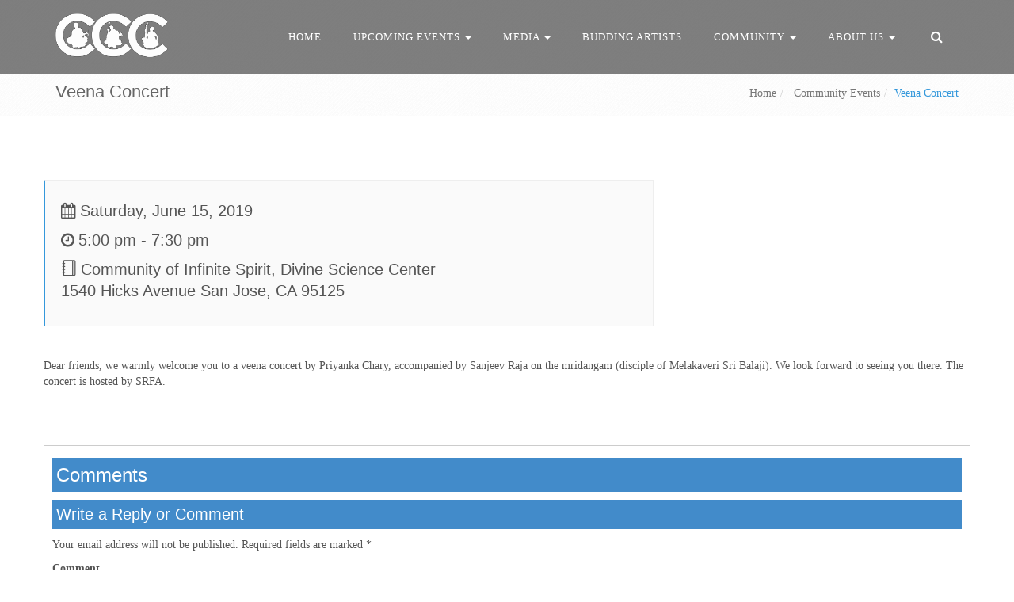

--- FILE ---
content_type: text/html; charset=UTF-8
request_url: https://www.carnaticchamberconcerts.com/events/veena-concert/
body_size: 14567
content:
<!DOCTYPE html>
<html lang="en">
      <head>
  	<meta charset="UTF-8">
  	<meta http-equiv="X-UA-Compatible" content="IE=edge">
  	<meta name="viewport" content="width=device-width, initial-scale=1">
  	<!-- The above 3 meta tags *must* come first in the head; any other head content must come *after* these tags -->
  	<meta name="description" content="Carnatic Chamber Concerts">
  	<title>
  	CCC |
       &raquo; Veena Concert    </title>
    <!-- Bootstrap core CSS -->
    <link href="https://www.carnaticchamberconcerts.com/wp-content/themes/wpbootstrap/plugins/bootstrap3/css/bootstrap.min.css" rel="stylesheet">
    <!-- Custom styles for this template -->
    <link href="https://www.carnaticchamberconcerts.com/wp-content/themes/wpbootstrap/style.css" rel="stylesheet">
    <link href="https://www.carnaticchamberconcerts.com/wp-content/themes/wpbootstrap/plugins/font-awesome/css/font-awesome.min.css" rel="stylesheet">

    <!-- Web Fonts -->
<!-- 
    <link rel="stylesheet" href="//fonts.googleapis.com/css?family=Open+Sans:400,300,600&amp;subset=cyrillic,latin">
 -->

    <link rel="stylesheet" href="https://www.carnaticchamberconcerts.com/wp-content/themes/wpbootstrap/css/app.css">
    <link rel="stylesheet" href="https://www.carnaticchamberconcerts.com/wp-content/themes/wpbootstrap/css/blocks.css">
    <link rel="stylesheet" href="https://www.carnaticchamberconcerts.com/wp-content/themes/wpbootstrap/css/headers/header-v6.css">
    <link rel="stylesheet" href="https://www.carnaticchamberconcerts.com/wp-content/themes/wpbootstrap/css/footers/footer-v2.css">

    <!-- CSS Implementing Plugins -->
    <link rel="stylesheet" href="https://www.carnaticchamberconcerts.com/wp-content/themes/wpbootstrap/plugins/parallax-slider/css/parallax-slider.css">
    <link rel="stylesheet" href="https://www.carnaticchamberconcerts.com/wp-content/themes/wpbootstrap/plugins/animate.css">
    <link rel="stylesheet" href="https://www.carnaticchamberconcerts.com/wp-content/themes/wpbootstrap/plugins/line-icons/line-icons.css">
    <link rel="stylesheet" href="https://www.carnaticchamberconcerts.com/wp-content/themes/wpbootstrap/plugins/font-awesome/css/font-awesome.min.css">
    <link rel="stylesheet" href="https://www.carnaticchamberconcerts.com/wp-content/themes/wpbootstrap/plugins/sky-forms-pro/skyforms/css/sky-forms.css">
    <link rel="stylesheet" href="https://www.carnaticchamberconcerts.com/wp-content/themes/wpbootstrap/plugins/sky-forms-pro/skyforms/custom/custom-sky-forms.css">
    <link rel="stylesheet" href="https://www.carnaticchamberconcerts.com/wp-content/themes/wpbootstrap/css/pages/blog.css"><link rel="stylesheet" href="https://www.carnaticchamberconcerts.com/wp-content/themes/wpbootstrap/css/pages/blog_magazine.css">
    <!-- CSS Page Style -->
    <link rel="stylesheet" href="https://www.carnaticchamberconcerts.com/wp-content/themes/wpbootstrap/css/pages/shortcode_timeline1.css">
    <link rel="stylesheet" href="https://www.carnaticchamberconcerts.com/wp-content/themes/wpbootstrap/css/pages/page_search.css">

    <!-- CSS Theme -->
    <link rel="stylesheet" href="https://www.carnaticchamberconcerts.com/wp-content/themes/wpbootstrap/css/theme-colors/blue.css" id="style_color">
    <!-- <link rel="stylesheet" href="https://www.carnaticchamberconcerts.com/wp-content/themes/wpbootstrap/css/theme-skins/dark.css"> -->

    <!-- CSS Customization -->
    <link rel="stylesheet" href="https://www.carnaticchamberconcerts.com/wp-content/themes/wpbootstrap/css/custom.css">

    <meta name='robots' content='max-image-preview:large' />
<link rel='dns-prefetch' href='//www.google.com' />
<link rel='dns-prefetch' href='//fonts.googleapis.com' />
<link rel="alternate" type="application/rss+xml" title="CCC &raquo; Veena Concert Comments Feed" href="https://www.carnaticchamberconcerts.com/events/veena-concert/feed/" />
<link rel="alternate" title="oEmbed (JSON)" type="application/json+oembed" href="https://www.carnaticchamberconcerts.com/wp-json/oembed/1.0/embed?url=https%3A%2F%2Fwww.carnaticchamberconcerts.com%2Fevents%2Fveena-concert%2F" />
<link rel="alternate" title="oEmbed (XML)" type="text/xml+oembed" href="https://www.carnaticchamberconcerts.com/wp-json/oembed/1.0/embed?url=https%3A%2F%2Fwww.carnaticchamberconcerts.com%2Fevents%2Fveena-concert%2F&#038;format=xml" />
<style id='wp-img-auto-sizes-contain-inline-css' type='text/css'>
img:is([sizes=auto i],[sizes^="auto," i]){contain-intrinsic-size:3000px 1500px}
/*# sourceURL=wp-img-auto-sizes-contain-inline-css */
</style>
<link rel='stylesheet' id='givewp-campaign-blocks-fonts-css' href='https://fonts.googleapis.com/css2?family=Inter%3Awght%40400%3B500%3B600%3B700&#038;display=swap&#038;ver=6.9' type='text/css' media='all' />
<style id='wp-emoji-styles-inline-css' type='text/css'>

	img.wp-smiley, img.emoji {
		display: inline !important;
		border: none !important;
		box-shadow: none !important;
		height: 1em !important;
		width: 1em !important;
		margin: 0 0.07em !important;
		vertical-align: -0.1em !important;
		background: none !important;
		padding: 0 !important;
	}
/*# sourceURL=wp-emoji-styles-inline-css */
</style>
<style id='wp-block-library-inline-css' type='text/css'>
:root{--wp-block-synced-color:#7a00df;--wp-block-synced-color--rgb:122,0,223;--wp-bound-block-color:var(--wp-block-synced-color);--wp-editor-canvas-background:#ddd;--wp-admin-theme-color:#007cba;--wp-admin-theme-color--rgb:0,124,186;--wp-admin-theme-color-darker-10:#006ba1;--wp-admin-theme-color-darker-10--rgb:0,107,160.5;--wp-admin-theme-color-darker-20:#005a87;--wp-admin-theme-color-darker-20--rgb:0,90,135;--wp-admin-border-width-focus:2px}@media (min-resolution:192dpi){:root{--wp-admin-border-width-focus:1.5px}}.wp-element-button{cursor:pointer}:root .has-very-light-gray-background-color{background-color:#eee}:root .has-very-dark-gray-background-color{background-color:#313131}:root .has-very-light-gray-color{color:#eee}:root .has-very-dark-gray-color{color:#313131}:root .has-vivid-green-cyan-to-vivid-cyan-blue-gradient-background{background:linear-gradient(135deg,#00d084,#0693e3)}:root .has-purple-crush-gradient-background{background:linear-gradient(135deg,#34e2e4,#4721fb 50%,#ab1dfe)}:root .has-hazy-dawn-gradient-background{background:linear-gradient(135deg,#faaca8,#dad0ec)}:root .has-subdued-olive-gradient-background{background:linear-gradient(135deg,#fafae1,#67a671)}:root .has-atomic-cream-gradient-background{background:linear-gradient(135deg,#fdd79a,#004a59)}:root .has-nightshade-gradient-background{background:linear-gradient(135deg,#330968,#31cdcf)}:root .has-midnight-gradient-background{background:linear-gradient(135deg,#020381,#2874fc)}:root{--wp--preset--font-size--normal:16px;--wp--preset--font-size--huge:42px}.has-regular-font-size{font-size:1em}.has-larger-font-size{font-size:2.625em}.has-normal-font-size{font-size:var(--wp--preset--font-size--normal)}.has-huge-font-size{font-size:var(--wp--preset--font-size--huge)}.has-text-align-center{text-align:center}.has-text-align-left{text-align:left}.has-text-align-right{text-align:right}.has-fit-text{white-space:nowrap!important}#end-resizable-editor-section{display:none}.aligncenter{clear:both}.items-justified-left{justify-content:flex-start}.items-justified-center{justify-content:center}.items-justified-right{justify-content:flex-end}.items-justified-space-between{justify-content:space-between}.screen-reader-text{border:0;clip-path:inset(50%);height:1px;margin:-1px;overflow:hidden;padding:0;position:absolute;width:1px;word-wrap:normal!important}.screen-reader-text:focus{background-color:#ddd;clip-path:none;color:#444;display:block;font-size:1em;height:auto;left:5px;line-height:normal;padding:15px 23px 14px;text-decoration:none;top:5px;width:auto;z-index:100000}html :where(.has-border-color){border-style:solid}html :where([style*=border-top-color]){border-top-style:solid}html :where([style*=border-right-color]){border-right-style:solid}html :where([style*=border-bottom-color]){border-bottom-style:solid}html :where([style*=border-left-color]){border-left-style:solid}html :where([style*=border-width]){border-style:solid}html :where([style*=border-top-width]){border-top-style:solid}html :where([style*=border-right-width]){border-right-style:solid}html :where([style*=border-bottom-width]){border-bottom-style:solid}html :where([style*=border-left-width]){border-left-style:solid}html :where(img[class*=wp-image-]){height:auto;max-width:100%}:where(figure){margin:0 0 1em}html :where(.is-position-sticky){--wp-admin--admin-bar--position-offset:var(--wp-admin--admin-bar--height,0px)}@media screen and (max-width:600px){html :where(.is-position-sticky){--wp-admin--admin-bar--position-offset:0px}}

/*# sourceURL=wp-block-library-inline-css */
</style><style id='global-styles-inline-css' type='text/css'>
:root{--wp--preset--aspect-ratio--square: 1;--wp--preset--aspect-ratio--4-3: 4/3;--wp--preset--aspect-ratio--3-4: 3/4;--wp--preset--aspect-ratio--3-2: 3/2;--wp--preset--aspect-ratio--2-3: 2/3;--wp--preset--aspect-ratio--16-9: 16/9;--wp--preset--aspect-ratio--9-16: 9/16;--wp--preset--color--black: #000000;--wp--preset--color--cyan-bluish-gray: #abb8c3;--wp--preset--color--white: #ffffff;--wp--preset--color--pale-pink: #f78da7;--wp--preset--color--vivid-red: #cf2e2e;--wp--preset--color--luminous-vivid-orange: #ff6900;--wp--preset--color--luminous-vivid-amber: #fcb900;--wp--preset--color--light-green-cyan: #7bdcb5;--wp--preset--color--vivid-green-cyan: #00d084;--wp--preset--color--pale-cyan-blue: #8ed1fc;--wp--preset--color--vivid-cyan-blue: #0693e3;--wp--preset--color--vivid-purple: #9b51e0;--wp--preset--gradient--vivid-cyan-blue-to-vivid-purple: linear-gradient(135deg,rgb(6,147,227) 0%,rgb(155,81,224) 100%);--wp--preset--gradient--light-green-cyan-to-vivid-green-cyan: linear-gradient(135deg,rgb(122,220,180) 0%,rgb(0,208,130) 100%);--wp--preset--gradient--luminous-vivid-amber-to-luminous-vivid-orange: linear-gradient(135deg,rgb(252,185,0) 0%,rgb(255,105,0) 100%);--wp--preset--gradient--luminous-vivid-orange-to-vivid-red: linear-gradient(135deg,rgb(255,105,0) 0%,rgb(207,46,46) 100%);--wp--preset--gradient--very-light-gray-to-cyan-bluish-gray: linear-gradient(135deg,rgb(238,238,238) 0%,rgb(169,184,195) 100%);--wp--preset--gradient--cool-to-warm-spectrum: linear-gradient(135deg,rgb(74,234,220) 0%,rgb(151,120,209) 20%,rgb(207,42,186) 40%,rgb(238,44,130) 60%,rgb(251,105,98) 80%,rgb(254,248,76) 100%);--wp--preset--gradient--blush-light-purple: linear-gradient(135deg,rgb(255,206,236) 0%,rgb(152,150,240) 100%);--wp--preset--gradient--blush-bordeaux: linear-gradient(135deg,rgb(254,205,165) 0%,rgb(254,45,45) 50%,rgb(107,0,62) 100%);--wp--preset--gradient--luminous-dusk: linear-gradient(135deg,rgb(255,203,112) 0%,rgb(199,81,192) 50%,rgb(65,88,208) 100%);--wp--preset--gradient--pale-ocean: linear-gradient(135deg,rgb(255,245,203) 0%,rgb(182,227,212) 50%,rgb(51,167,181) 100%);--wp--preset--gradient--electric-grass: linear-gradient(135deg,rgb(202,248,128) 0%,rgb(113,206,126) 100%);--wp--preset--gradient--midnight: linear-gradient(135deg,rgb(2,3,129) 0%,rgb(40,116,252) 100%);--wp--preset--font-size--small: 13px;--wp--preset--font-size--medium: 20px;--wp--preset--font-size--large: 36px;--wp--preset--font-size--x-large: 42px;--wp--preset--spacing--20: 0.44rem;--wp--preset--spacing--30: 0.67rem;--wp--preset--spacing--40: 1rem;--wp--preset--spacing--50: 1.5rem;--wp--preset--spacing--60: 2.25rem;--wp--preset--spacing--70: 3.38rem;--wp--preset--spacing--80: 5.06rem;--wp--preset--shadow--natural: 6px 6px 9px rgba(0, 0, 0, 0.2);--wp--preset--shadow--deep: 12px 12px 50px rgba(0, 0, 0, 0.4);--wp--preset--shadow--sharp: 6px 6px 0px rgba(0, 0, 0, 0.2);--wp--preset--shadow--outlined: 6px 6px 0px -3px rgb(255, 255, 255), 6px 6px rgb(0, 0, 0);--wp--preset--shadow--crisp: 6px 6px 0px rgb(0, 0, 0);}:where(.is-layout-flex){gap: 0.5em;}:where(.is-layout-grid){gap: 0.5em;}body .is-layout-flex{display: flex;}.is-layout-flex{flex-wrap: wrap;align-items: center;}.is-layout-flex > :is(*, div){margin: 0;}body .is-layout-grid{display: grid;}.is-layout-grid > :is(*, div){margin: 0;}:where(.wp-block-columns.is-layout-flex){gap: 2em;}:where(.wp-block-columns.is-layout-grid){gap: 2em;}:where(.wp-block-post-template.is-layout-flex){gap: 1.25em;}:where(.wp-block-post-template.is-layout-grid){gap: 1.25em;}.has-black-color{color: var(--wp--preset--color--black) !important;}.has-cyan-bluish-gray-color{color: var(--wp--preset--color--cyan-bluish-gray) !important;}.has-white-color{color: var(--wp--preset--color--white) !important;}.has-pale-pink-color{color: var(--wp--preset--color--pale-pink) !important;}.has-vivid-red-color{color: var(--wp--preset--color--vivid-red) !important;}.has-luminous-vivid-orange-color{color: var(--wp--preset--color--luminous-vivid-orange) !important;}.has-luminous-vivid-amber-color{color: var(--wp--preset--color--luminous-vivid-amber) !important;}.has-light-green-cyan-color{color: var(--wp--preset--color--light-green-cyan) !important;}.has-vivid-green-cyan-color{color: var(--wp--preset--color--vivid-green-cyan) !important;}.has-pale-cyan-blue-color{color: var(--wp--preset--color--pale-cyan-blue) !important;}.has-vivid-cyan-blue-color{color: var(--wp--preset--color--vivid-cyan-blue) !important;}.has-vivid-purple-color{color: var(--wp--preset--color--vivid-purple) !important;}.has-black-background-color{background-color: var(--wp--preset--color--black) !important;}.has-cyan-bluish-gray-background-color{background-color: var(--wp--preset--color--cyan-bluish-gray) !important;}.has-white-background-color{background-color: var(--wp--preset--color--white) !important;}.has-pale-pink-background-color{background-color: var(--wp--preset--color--pale-pink) !important;}.has-vivid-red-background-color{background-color: var(--wp--preset--color--vivid-red) !important;}.has-luminous-vivid-orange-background-color{background-color: var(--wp--preset--color--luminous-vivid-orange) !important;}.has-luminous-vivid-amber-background-color{background-color: var(--wp--preset--color--luminous-vivid-amber) !important;}.has-light-green-cyan-background-color{background-color: var(--wp--preset--color--light-green-cyan) !important;}.has-vivid-green-cyan-background-color{background-color: var(--wp--preset--color--vivid-green-cyan) !important;}.has-pale-cyan-blue-background-color{background-color: var(--wp--preset--color--pale-cyan-blue) !important;}.has-vivid-cyan-blue-background-color{background-color: var(--wp--preset--color--vivid-cyan-blue) !important;}.has-vivid-purple-background-color{background-color: var(--wp--preset--color--vivid-purple) !important;}.has-black-border-color{border-color: var(--wp--preset--color--black) !important;}.has-cyan-bluish-gray-border-color{border-color: var(--wp--preset--color--cyan-bluish-gray) !important;}.has-white-border-color{border-color: var(--wp--preset--color--white) !important;}.has-pale-pink-border-color{border-color: var(--wp--preset--color--pale-pink) !important;}.has-vivid-red-border-color{border-color: var(--wp--preset--color--vivid-red) !important;}.has-luminous-vivid-orange-border-color{border-color: var(--wp--preset--color--luminous-vivid-orange) !important;}.has-luminous-vivid-amber-border-color{border-color: var(--wp--preset--color--luminous-vivid-amber) !important;}.has-light-green-cyan-border-color{border-color: var(--wp--preset--color--light-green-cyan) !important;}.has-vivid-green-cyan-border-color{border-color: var(--wp--preset--color--vivid-green-cyan) !important;}.has-pale-cyan-blue-border-color{border-color: var(--wp--preset--color--pale-cyan-blue) !important;}.has-vivid-cyan-blue-border-color{border-color: var(--wp--preset--color--vivid-cyan-blue) !important;}.has-vivid-purple-border-color{border-color: var(--wp--preset--color--vivid-purple) !important;}.has-vivid-cyan-blue-to-vivid-purple-gradient-background{background: var(--wp--preset--gradient--vivid-cyan-blue-to-vivid-purple) !important;}.has-light-green-cyan-to-vivid-green-cyan-gradient-background{background: var(--wp--preset--gradient--light-green-cyan-to-vivid-green-cyan) !important;}.has-luminous-vivid-amber-to-luminous-vivid-orange-gradient-background{background: var(--wp--preset--gradient--luminous-vivid-amber-to-luminous-vivid-orange) !important;}.has-luminous-vivid-orange-to-vivid-red-gradient-background{background: var(--wp--preset--gradient--luminous-vivid-orange-to-vivid-red) !important;}.has-very-light-gray-to-cyan-bluish-gray-gradient-background{background: var(--wp--preset--gradient--very-light-gray-to-cyan-bluish-gray) !important;}.has-cool-to-warm-spectrum-gradient-background{background: var(--wp--preset--gradient--cool-to-warm-spectrum) !important;}.has-blush-light-purple-gradient-background{background: var(--wp--preset--gradient--blush-light-purple) !important;}.has-blush-bordeaux-gradient-background{background: var(--wp--preset--gradient--blush-bordeaux) !important;}.has-luminous-dusk-gradient-background{background: var(--wp--preset--gradient--luminous-dusk) !important;}.has-pale-ocean-gradient-background{background: var(--wp--preset--gradient--pale-ocean) !important;}.has-electric-grass-gradient-background{background: var(--wp--preset--gradient--electric-grass) !important;}.has-midnight-gradient-background{background: var(--wp--preset--gradient--midnight) !important;}.has-small-font-size{font-size: var(--wp--preset--font-size--small) !important;}.has-medium-font-size{font-size: var(--wp--preset--font-size--medium) !important;}.has-large-font-size{font-size: var(--wp--preset--font-size--large) !important;}.has-x-large-font-size{font-size: var(--wp--preset--font-size--x-large) !important;}
/*# sourceURL=global-styles-inline-css */
</style>

<style id='classic-theme-styles-inline-css' type='text/css'>
/*! This file is auto-generated */
.wp-block-button__link{color:#fff;background-color:#32373c;border-radius:9999px;box-shadow:none;text-decoration:none;padding:calc(.667em + 2px) calc(1.333em + 2px);font-size:1.125em}.wp-block-file__button{background:#32373c;color:#fff;text-decoration:none}
/*# sourceURL=/wp-includes/css/classic-themes.min.css */
</style>
<link rel='stylesheet' id='contact-form-7-css' href='https://www.carnaticchamberconcerts.com/wp-content/plugins/contact-form-7/includes/css/styles.css?ver=6.1.4' type='text/css' media='all' />
<link rel='stylesheet' id='usp_style-css' href='https://www.carnaticchamberconcerts.com/wp-content/plugins/user-submitted-posts/resources/usp.css?ver=20250329' type='text/css' media='all' />
<link rel='stylesheet' id='give-donation-summary-style-frontend-css' href='https://www.carnaticchamberconcerts.com/wp-content/plugins/give/build/assets/dist/css/give-donation-summary.css?ver=4.13.2' type='text/css' media='all' />
<link rel='stylesheet' id='givewp-design-system-foundation-css' href='https://www.carnaticchamberconcerts.com/wp-content/plugins/give/build/assets/dist/css/design-system/foundation.css?ver=1.2.0' type='text/css' media='all' />
<script type="text/javascript" src="https://www.carnaticchamberconcerts.com/wp-includes/js/dist/hooks.min.js?ver=dd5603f07f9220ed27f1" id="wp-hooks-js"></script>
<script type="text/javascript" src="https://www.carnaticchamberconcerts.com/wp-includes/js/dist/i18n.min.js?ver=c26c3dc7bed366793375" id="wp-i18n-js"></script>
<script type="text/javascript" id="wp-i18n-js-after">
/* <![CDATA[ */
wp.i18n.setLocaleData( { 'text direction\u0004ltr': [ 'ltr' ] } );
//# sourceURL=wp-i18n-js-after
/* ]]> */
</script>
<script type="text/javascript" src="https://www.carnaticchamberconcerts.com/wp-includes/js/jquery/jquery.min.js?ver=3.7.1" id="jquery-core-js"></script>
<script type="text/javascript" src="https://www.carnaticchamberconcerts.com/wp-includes/js/jquery/jquery-migrate.min.js?ver=3.4.1" id="jquery-migrate-js"></script>
<script type="text/javascript" id="3d-flip-book-client-locale-loader-js-extra">
/* <![CDATA[ */
var FB3D_CLIENT_LOCALE = {"ajaxurl":"https://www.carnaticchamberconcerts.com/wp-admin/admin-ajax.php","dictionary":{"Table of contents":"Table of contents","Close":"Close","Bookmarks":"Bookmarks","Thumbnails":"Thumbnails","Search":"Search","Share":"Share","Facebook":"Facebook","Twitter":"Twitter","Email":"Email","Play":"Play","Previous page":"Previous page","Next page":"Next page","Zoom in":"Zoom in","Zoom out":"Zoom out","Fit view":"Fit view","Auto play":"Auto play","Full screen":"Full screen","More":"More","Smart pan":"Smart pan","Single page":"Single page","Sounds":"Sounds","Stats":"Stats","Print":"Print","Download":"Download","Goto first page":"Goto first page","Goto last page":"Goto last page"},"images":"https://www.carnaticchamberconcerts.com/wp-content/plugins/interactive-3d-flipbook-powered-physics-engine/assets/images/","jsData":{"urls":[],"posts":{"ids_mis":[],"ids":[]},"pages":[],"firstPages":[],"bookCtrlProps":[],"bookTemplates":[]},"key":"3d-flip-book","pdfJS":{"pdfJsLib":"https://www.carnaticchamberconcerts.com/wp-content/plugins/interactive-3d-flipbook-powered-physics-engine/assets/js/pdf.min.js?ver=4.3.136","pdfJsWorker":"https://www.carnaticchamberconcerts.com/wp-content/plugins/interactive-3d-flipbook-powered-physics-engine/assets/js/pdf.worker.js?ver=4.3.136","stablePdfJsLib":"https://www.carnaticchamberconcerts.com/wp-content/plugins/interactive-3d-flipbook-powered-physics-engine/assets/js/stable/pdf.min.js?ver=2.5.207","stablePdfJsWorker":"https://www.carnaticchamberconcerts.com/wp-content/plugins/interactive-3d-flipbook-powered-physics-engine/assets/js/stable/pdf.worker.js?ver=2.5.207","pdfJsCMapUrl":"https://www.carnaticchamberconcerts.com/wp-content/plugins/interactive-3d-flipbook-powered-physics-engine/assets/cmaps/"},"cacheurl":"https://www.carnaticchamberconcerts.com/wp-content/uploads/3d-flip-book/cache/","pluginsurl":"https://www.carnaticchamberconcerts.com/wp-content/plugins/","pluginurl":"https://www.carnaticchamberconcerts.com/wp-content/plugins/interactive-3d-flipbook-powered-physics-engine/","thumbnailSize":{"width":"150","height":"150"},"version":"1.16.17"};
//# sourceURL=3d-flip-book-client-locale-loader-js-extra
/* ]]> */
</script>
<script type="text/javascript" src="https://www.carnaticchamberconcerts.com/wp-content/plugins/interactive-3d-flipbook-powered-physics-engine/assets/js/client-locale-loader.js?ver=1.16.17" id="3d-flip-book-client-locale-loader-js" async="async" data-wp-strategy="async"></script>
<script type="text/javascript" src="https://www.google.com/recaptcha/api.js?ver=20250329" id="usp_recaptcha-js"></script>
<script type="text/javascript" src="https://www.carnaticchamberconcerts.com/wp-content/plugins/user-submitted-posts/resources/jquery.cookie.js?ver=20250329" id="usp_cookie-js"></script>
<script type="text/javascript" src="https://www.carnaticchamberconcerts.com/wp-content/plugins/user-submitted-posts/resources/jquery.parsley.min.js?ver=20250329" id="usp_parsley-js"></script>
<script type="text/javascript" id="usp_core-js-before">
/* <![CDATA[ */
var usp_custom_field = "cevents_startdate"; var usp_custom_field_2 = "cevents_enddate"; var usp_custom_checkbox = "usp_custom_checkbox"; var usp_case_sensitivity = "false"; var usp_min_images = 0; var usp_max_images = 1; var usp_parsley_error = "Incorrect response."; var usp_multiple_cats = 0; var usp_existing_tags = 0; var usp_recaptcha_disp = "show"; var usp_recaptcha_vers = "2"; var usp_recaptcha_key = "6LekV3UUAAAAAH-wbsIn61s3zZDeBD4zMh0-to8V"; var challenge_nonce = "a3511c06af"; var ajax_url = "https:\/\/www.carnaticchamberconcerts.com\/wp-admin\/admin-ajax.php"; 
//# sourceURL=usp_core-js-before
/* ]]> */
</script>
<script type="text/javascript" src="https://www.carnaticchamberconcerts.com/wp-content/plugins/user-submitted-posts/resources/jquery.usp.core.js?ver=20250329" id="usp_core-js"></script>
<script type="text/javascript" id="give-js-extra">
/* <![CDATA[ */
var give_global_vars = {"ajaxurl":"https://www.carnaticchamberconcerts.com/wp-admin/admin-ajax.php","checkout_nonce":"f7306190c3","currency":"USD","currency_sign":"$","currency_pos":"before","thousands_separator":",","decimal_separator":".","no_gateway":"Please select a payment method.","bad_minimum":"The minimum custom donation amount for this form is","bad_maximum":"The maximum custom donation amount for this form is","general_loading":"Loading...","purchase_loading":"Please Wait...","textForOverlayScreen":"\u003Ch3\u003EProcessing...\u003C/h3\u003E\u003Cp\u003EThis will only take a second!\u003C/p\u003E","number_decimals":"2","is_test_mode":"","give_version":"4.13.2","magnific_options":{"main_class":"give-modal","close_on_bg_click":false},"form_translation":{"payment-mode":"Please select payment mode.","give_first":"Please enter your first name.","give_last":"Please enter your last name.","give_email":"Please enter a valid email address.","give_user_login":"Invalid email address or username.","give_user_pass":"Enter a password.","give_user_pass_confirm":"Enter the password confirmation.","give_agree_to_terms":"You must agree to the terms and conditions."},"confirm_email_sent_message":"Please check your email and click on the link to access your complete donation history.","ajax_vars":{"ajaxurl":"https://www.carnaticchamberconcerts.com/wp-admin/admin-ajax.php","ajaxNonce":"c2bcb6c288","loading":"Loading","select_option":"Please select an option","default_gateway":"paypal","permalinks":"1","number_decimals":2},"cookie_hash":"b724d6d8fbac8bbf4b9f9ae4e0af1d53","session_nonce_cookie_name":"wp-give_session_reset_nonce_b724d6d8fbac8bbf4b9f9ae4e0af1d53","session_cookie_name":"wp-give_session_b724d6d8fbac8bbf4b9f9ae4e0af1d53","delete_session_nonce_cookie":"0"};
var giveApiSettings = {"root":"https://www.carnaticchamberconcerts.com/wp-json/give-api/v2/","rest_base":"give-api/v2"};
//# sourceURL=give-js-extra
/* ]]> */
</script>
<script type="text/javascript" src="https://www.carnaticchamberconcerts.com/wp-content/plugins/give/build/assets/dist/js/give.js?ver=8540f4f50a2032d9c5b5" id="give-js"></script>
<link rel="https://api.w.org/" href="https://www.carnaticchamberconcerts.com/wp-json/" /><link rel="EditURI" type="application/rsd+xml" title="RSD" href="https://www.carnaticchamberconcerts.com/xmlrpc.php?rsd" />
<meta name="generator" content="WordPress 6.9" />
<link rel="canonical" href="https://www.carnaticchamberconcerts.com/events/veena-concert/" />
<link rel='shortlink' href='https://www.carnaticchamberconcerts.com/?p=2698' />
<meta name="generator" content="Give v4.13.2" />
<style type="text/css">.recentcomments a{display:inline !important;padding:0 !important;margin:0 !important;}</style>  </head>
    <body class="header-fixed">
    <div class="blog-masthead">
	    	
    <!--=== Header v6 ===-->
    <div class="header-v6 header-dark-transparent header-sticky no-topbar">
      <!-- Navbar -->
      <div class="navbar mega-menu" role="navigation">
        <div class="container">
          <!-- Brand and toggle get grouped for better mobile display -->
          <div class="menu-container">
            <button type="button" class="navbar-toggle" data-toggle="collapse" data-target=".navbar-responsive-collapse">
              <span class="sr-only">Toggle navigation</span>
              <span class="icon-bar"></span>
              <span class="icon-bar"></span>
              <span class="icon-bar"></span>
            </button>

            <!-- Navbar Brand -->
            <div class="navbar-brand">
              <a href="https://www.carnaticchamberconcerts.com" >
                <img class="default-logo" src="http://ccc.stringapps.com/wp-content/uploads/2018/08/logo-white-1024x454-1.png" alt="Logo">
                <img class="shrink-logo" src="http://ccc.stringapps.com/wp-content/uploads/2018/08/logo-white-1024x454-1.png" alt="Logo">
              </a>
            </div>
            <!-- ENd Navbar Brand -->

            <!-- Header Inner Right -->
            <div class="header-inner-right">
              <ul class="menu-icons-list">
                <li class="menu-icons">
                  <i class="menu-icons-style search search-close search-btn fa fa-search"></i>
                  <div class="search-open">
                    <!-- <input type="text" class="animated fadeIn form-control" placeholder="Start searching ..."> -->
					<form role="search" method="get" class="search-form" action="https://www.carnaticchamberconcerts.com/">
						<input type="search" class="animated fadeIn form-control" placeholder="Start searching ..." name="s" />
					</form>
                  </div>
                </li>
              </ul>
            </div>
            <!-- End Header Inner Right -->
          </div>

          <!-- Collect the nav links, forms, and other content for toggling -->
          <div class="collapse navbar-collapse navbar-responsive-collapse">
            <div class="menu-container">
                <nav class="blog-nav">
                  <div id="navbar-collapse-1" class="collapse navbar-collapse navbar-responsive-collapse"><ul id="menu-primary" class="nav navbar-nav"><li id="menu-item-31" class="menu-item menu-item-type-custom menu-item-object-custom menu-item-home menu-item-31"><a title="Home" href="http://www.carnaticchamberconcerts.com">Home</a></li>
<li id="menu-item-33" class="menu-item menu-item-type-custom menu-item-object-custom menu-item-has-children menu-item-33 dropdown"><a title="Upcoming Events" href="#" data-toggle="dropdown" class="dropdown-toggle" aria-haspopup="true">Upcoming Events <span class="caret"></span></a>
<ul role="menu" class=" dropdown-menu">
	<li id="menu-item-90" class="menu-item menu-item-type-post_type menu-item-object-page menu-item-90"><a title="CCC Events" href="https://www.carnaticchamberconcerts.com/events/">CCC Events</a></li>
	<li id="menu-item-6725" class="menu-item menu-item-type-taxonomy menu-item-object-category menu-item-6725"><a title="Community Event" href="https://www.carnaticchamberconcerts.com/category/community-event/">Community Event</a></li>
</ul>
</li>
<li id="menu-item-324" class="menu-item menu-item-type-custom menu-item-object-custom menu-item-has-children menu-item-324 dropdown"><a title="Media" href="#" data-toggle="dropdown" class="dropdown-toggle" aria-haspopup="true">Media <span class="caret"></span></a>
<ul role="menu" class=" dropdown-menu">
	<li id="menu-item-326" class="menu-item menu-item-type-custom menu-item-object-custom menu-item-326"><a title="Past CCC Events" href="https://www.carnaticchamberconcerts.com/event-category/ccc-event/?events_type=past">Past CCC Events</a></li>
	<li id="menu-item-2206" class="menu-item menu-item-type-custom menu-item-object-custom menu-item-2206"><a title="Past Special Events" href="https://www.carnaticchamberconcerts.com/event-category/ccc-milestone-event/?events_type=past">Past Special Events</a></li>
	<li id="menu-item-2311" class="menu-item menu-item-type-custom menu-item-object-custom menu-item-2311"><a title="Feature A Guru" href="https://www.carnaticchamberconcerts.com/event-category/featureaguru-segments/?events_type=past">Feature A Guru</a></li>
</ul>
</li>
<li id="menu-item-43" class="menu-item menu-item-type-taxonomy menu-item-object-tf_studentcategory menu-item-43"><a title="Budding Artists" href="https://www.carnaticchamberconcerts.com/student-category/budding-artists/">Budding Artists</a></li>
<li id="menu-item-44" class="menu-item menu-item-type-custom menu-item-object-custom menu-item-has-children menu-item-44 dropdown"><a title="Community" href="#" data-toggle="dropdown" class="dropdown-toggle" aria-haspopup="true">Community <span class="caret"></span></a>
<ul role="menu" class=" dropdown-menu">
	<li id="menu-item-46" class="menu-item menu-item-type-taxonomy menu-item-object-tf_teachercategory menu-item-46"><a title="Teachers" href="https://www.carnaticchamberconcerts.com/teacher-category/teacher/">Teachers</a></li>
	<li id="menu-item-5811" class="menu-item menu-item-type-taxonomy menu-item-object-tf_testimonialcategory menu-item-5811"><a title="Testimonial" href="https://www.carnaticchamberconcerts.com/testimonial-category/testimonial/">Testimonial</a></li>
	<li id="menu-item-6422" class="menu-item menu-item-type-taxonomy menu-item-object-category menu-item-6422"><a title="Carnatic Chronicles -CCC magazine" href="https://www.carnaticchamberconcerts.com/category/carnatic-chronicle/">Carnatic Chronicles -CCC magazine</a></li>
	<li id="menu-item-7144" class="menu-item menu-item-type-post_type menu-item-object-page menu-item-7144"><a title="YSTCA" href="https://www.carnaticchamberconcerts.com/ystca/">YSTCA</a></li>
</ul>
</li>
<li id="menu-item-75" class="menu-item menu-item-type-custom menu-item-object-custom menu-item-has-children menu-item-75 dropdown"><a title="About Us" href="#" data-toggle="dropdown" class="dropdown-toggle" aria-haspopup="true">About Us <span class="caret"></span></a>
<ul role="menu" class=" dropdown-menu">
	<li id="menu-item-77" class="menu-item menu-item-type-post_type menu-item-object-page menu-item-77"><a title="Who We Are" href="https://www.carnaticchamberconcerts.com/about-us/">Who We Are</a></li>
	<li id="menu-item-112" class="menu-item menu-item-type-post_type menu-item-object-page menu-item-112"><a title="Our Team" href="https://www.carnaticchamberconcerts.com/our-team/">Our Team</a></li>
	<li id="menu-item-308" class="menu-item menu-item-type-taxonomy menu-item-object-tf_faqcategory menu-item-308"><a title="FAQ" href="https://www.carnaticchamberconcerts.com/faq-category/faq-category/">FAQ</a></li>
	<li id="menu-item-7772" class="menu-item menu-item-type-post_type menu-item-object-page menu-item-7772"><a title="Membership" href="https://www.carnaticchamberconcerts.com/membership/">Membership</a></li>
	<li id="menu-item-318" class="menu-item menu-item-type-post_type menu-item-object-page menu-item-318"><a title="Contact Us" href="https://www.carnaticchamberconcerts.com/contact-us/">Contact Us</a></li>
</ul>
</li>
</ul></div>                </nav>
              </div>
            </div>
          </div>
        </div>
      </div>
  	    </div>
   		<!--=== Breadcrumbs ===-->
		<div class="breadcrumbs" style="padding-bottom: 0px; padding-top: 90px;">
			<div class="container">
				<h1 class="pull-left">Veena Concert</h1>
				<ul class="pull-right breadcrumb">
		            <li><a href="https://www.carnaticchamberconcerts.com">Home</a></li><li><a href="https://www.carnaticchamberconcerts.com/event-category/community-event/"> Community Events</a></li><li class="active">Veena Concert</li>		        </ul>
			</div>
		</div>
		<!--/breadcrumbs-->
		<!--=== End Breadcrumbs ===-->
		<!--=== Content Part ===-->
<div class="container content">
	<div class="row">
		<div class="col-md-8">
			<div class="margin-bottom-40"></div>
		</div>
		
		<!-- Right Sidebar -->
				
		
				<div class="row">
			<div class="col-md-8">
				<div class="margin-bottom-40">			<div class="tag-box tag-box-v2">
				<h3><i class="fa fa-calendar"></i>Saturday, June 15, 2019</h3>
				<h3><i class="fa fa-clock-o"></i>5:00 pm - 7:30 pm</h3>
				<h3><i class="icon-notebook"></i>Community of Infinite Spirit, Divine Science Center<br>1540 Hicks Avenue San Jose, CA 95125</h3>
			</div>
			</div>
			</div>
			<div class="col-md-4">
			</div>
		</div>
				
		<!--Blog Post-->
		Dear friends, we warmly welcome you to a veena concert by Priyanka Chary, accompanied by Sanjeev Raja on the mridangam (disciple of Melakaveri Sri Balaji). We look forward to seeing you there. The concert is hosted by SRFA.				
        <br>
		<!--End Blog Post-->

	</div>
	<!--/row-->
	
	<div class="row">
			</div>
	
</div>
<!--/container-->
<!--=== End Content Part ===-->

<div class="container"><div class="row equal-height-columns margin-top-20 margin-bottom-20"><div class="comments">
  <h2>Comments</h2>
  
	<div id="respond" class="comment-respond">
		<h3 id="reply-title" class="comment-reply-title">Write a Reply or Comment <small><a rel="nofollow" id="cancel-comment-reply-link" href="/events/veena-concert/#respond" style="display:none;">Cancel reply</a></small></h3><form action="https://www.carnaticchamberconcerts.com/wp-comments-post.php" method="post" id="commentform" class="comment-form"><p class="comment-notes"><span id="email-notes">Your email address will not be published.</span> <span class="required-field-message">Required fields are marked <span class="required">*</span></span></p><p class="comment-form-comment"><label for="comment">Comment</label><br /><textarea id="comment" name="comment" aria-required="true"></textarea></p><p class="comment-form-author"><label for="author">Name <span class="required">*</span></label> <input id="author" name="author" type="text" value="" size="30" maxlength="245" autocomplete="name" required="required" /></p>
<p class="comment-form-email"><label for="email">Email <span class="required">*</span></label> <input id="email" name="email" type="text" value="" size="30" maxlength="100" aria-describedby="email-notes" autocomplete="email" required="required" /></p>
<p class="comment-form-url"><label for="url">Website</label> <input id="url" name="url" type="text" value="" size="30" maxlength="200" autocomplete="url" /></p>
<p class="form-submit"><input name="submit" type="submit" id="submit" class="submit" value="Send" /> <input type='hidden' name='comment_post_ID' value='2698' id='comment_post_ID' />
<input type='hidden' name='comment_parent' id='comment_parent' value='0' />
</p></form>	</div><!-- #respond -->
	</div>
</div></div><!-- 
          <div class="col-sm-3 col-sm-offset-1 blog-sidebar">
                  <div class="sidebar-module">

<form role="search" method="get" class="search-form" action="https://www.carnaticchamberconcerts.com/">
	<label for="search-form-696b37a25d21c">
		<span class="screen-reader-text">Search for:</span>
	</label>
	<input type="search" id="search-form-696b37a25d21c" class="search-field" placeholder="Search &hellip;" value="" name="s" />
	<button type="submit" class="search-submit search search-close search-btn fa fa-search"><span class="screen-reader-text">Search</span></button>
</form>
</div>
		<div class="sidebar-module">
		<h4>Recent Posts</h4>
		<ul>
											<li>
					<a href="https://www.carnaticchamberconcerts.com/carnatic-chronicles-vol-18-jan-2026/">Carnatic Chronicles – Vol 18 – Jan 2026</a>
									</li>
											<li>
					<a href="https://www.carnaticchamberconcerts.com/carnatic-chronicles-vol-17-oct-2025/">Carnatic Chronicles – Vol 17 – Oct 2025</a>
									</li>
											<li>
					<a href="https://www.carnaticchamberconcerts.com/double-header-legendary-mridangam-solo-by-dr-trichy-sankaran-vocal-performance-by-roopa-mahadevan/">Double Header: Legendary Mridangam performance by Dr. Trichy Sankaran &amp; Vocal Performance by Roopa Mahadevan</a>
									</li>
											<li>
					<a href="https://www.carnaticchamberconcerts.com/mrudangam-master-class/">Mrudangam Master class</a>
									</li>
											<li>
					<a href="https://www.carnaticchamberconcerts.com/sangeethotsavam-2/">SANGEETHOTSAVAM</a>
									</li>
					</ul>

		</div><div class="sidebar-module"><h4>Recent Comments</h4><ul id="recentcomments"><li class="recentcomments"><span class="comment-author-link">Akshara</span> on <a href="https://www.carnaticchamberconcerts.com/teachers/hamsa-raghuvir/#comment-6555">Smt. Hamsa Raghuvir</a></li><li class="recentcomments"><span class="comment-author-link">Nandita</span> on <a href="https://www.carnaticchamberconcerts.com/teachers/shivakumar-bhat/#comment-6472">Dr Shiv Kumar Bhat</a></li><li class="recentcomments"><span class="comment-author-link">Rashmi Ramakrishnan</span> on <a href="https://www.carnaticchamberconcerts.com/events/november-ccc-event-2025/#comment-6394">November CCC Sunday 2025</a></li><li class="recentcomments"><span class="comment-author-link">Kavitha.J</span> on <a href="https://www.carnaticchamberconcerts.com/teachers/sri-mahesh-balaji/#comment-6314">Sri. Mahesh Balaji</a></li><li class="recentcomments"><span class="comment-author-link">Bala</span> on <a href="https://www.carnaticchamberconcerts.com/teachers/hamsa-raghuvir/#comment-6241">Smt. Hamsa Raghuvir</a></li></ul></div><div class="sidebar-module"><h4>Archives</h4>
			<ul>
					<li><a href='https://www.carnaticchamberconcerts.com/2026/01/'>January 2026</a></li>
	<li><a href='https://www.carnaticchamberconcerts.com/2025/10/'>October 2025</a></li>
	<li><a href='https://www.carnaticchamberconcerts.com/2025/09/'>September 2025</a></li>
	<li><a href='https://www.carnaticchamberconcerts.com/2025/08/'>August 2025</a></li>
	<li><a href='https://www.carnaticchamberconcerts.com/2025/07/'>July 2025</a></li>
	<li><a href='https://www.carnaticchamberconcerts.com/2025/06/'>June 2025</a></li>
	<li><a href='https://www.carnaticchamberconcerts.com/2025/05/'>May 2025</a></li>
	<li><a href='https://www.carnaticchamberconcerts.com/2025/04/'>April 2025</a></li>
	<li><a href='https://www.carnaticchamberconcerts.com/2025/03/'>March 2025</a></li>
	<li><a href='https://www.carnaticchamberconcerts.com/2025/02/'>February 2025</a></li>
	<li><a href='https://www.carnaticchamberconcerts.com/2025/01/'>January 2025</a></li>
	<li><a href='https://www.carnaticchamberconcerts.com/2024/11/'>November 2024</a></li>
	<li><a href='https://www.carnaticchamberconcerts.com/2024/10/'>October 2024</a></li>
	<li><a href='https://www.carnaticchamberconcerts.com/2024/09/'>September 2024</a></li>
	<li><a href='https://www.carnaticchamberconcerts.com/2024/07/'>July 2024</a></li>
	<li><a href='https://www.carnaticchamberconcerts.com/2024/06/'>June 2024</a></li>
	<li><a href='https://www.carnaticchamberconcerts.com/2024/05/'>May 2024</a></li>
	<li><a href='https://www.carnaticchamberconcerts.com/2024/04/'>April 2024</a></li>
	<li><a href='https://www.carnaticchamberconcerts.com/2024/03/'>March 2024</a></li>
	<li><a href='https://www.carnaticchamberconcerts.com/2024/02/'>February 2024</a></li>
	<li><a href='https://www.carnaticchamberconcerts.com/2024/01/'>January 2024</a></li>
	<li><a href='https://www.carnaticchamberconcerts.com/2023/12/'>December 2023</a></li>
	<li><a href='https://www.carnaticchamberconcerts.com/2023/11/'>November 2023</a></li>
	<li><a href='https://www.carnaticchamberconcerts.com/2023/10/'>October 2023</a></li>
	<li><a href='https://www.carnaticchamberconcerts.com/2023/09/'>September 2023</a></li>
	<li><a href='https://www.carnaticchamberconcerts.com/2023/08/'>August 2023</a></li>
	<li><a href='https://www.carnaticchamberconcerts.com/2023/07/'>July 2023</a></li>
	<li><a href='https://www.carnaticchamberconcerts.com/2023/06/'>June 2023</a></li>
	<li><a href='https://www.carnaticchamberconcerts.com/2023/05/'>May 2023</a></li>
	<li><a href='https://www.carnaticchamberconcerts.com/2023/04/'>April 2023</a></li>
	<li><a href='https://www.carnaticchamberconcerts.com/2023/03/'>March 2023</a></li>
	<li><a href='https://www.carnaticchamberconcerts.com/2023/02/'>February 2023</a></li>
	<li><a href='https://www.carnaticchamberconcerts.com/2023/01/'>January 2023</a></li>
	<li><a href='https://www.carnaticchamberconcerts.com/2022/12/'>December 2022</a></li>
	<li><a href='https://www.carnaticchamberconcerts.com/2022/10/'>October 2022</a></li>
	<li><a href='https://www.carnaticchamberconcerts.com/2022/07/'>July 2022</a></li>
	<li><a href='https://www.carnaticchamberconcerts.com/2022/04/'>April 2022</a></li>
	<li><a href='https://www.carnaticchamberconcerts.com/2022/01/'>January 2022</a></li>
	<li><a href='https://www.carnaticchamberconcerts.com/2021/10/'>October 2021</a></li>
	<li><a href='https://www.carnaticchamberconcerts.com/2018/10/'>October 2018</a></li>
			</ul>

			</div><div class="sidebar-module"><h4>Categories</h4>
			<ul>
					<li class="cat-item cat-item-69"><a href="https://www.carnaticchamberconcerts.com/category/advertisement/">Advertisement</a>
</li>
	<li class="cat-item cat-item-55"><a href="https://www.carnaticchamberconcerts.com/category/carnatic-chronicle/">carnatic-chronicle</a>
</li>
	<li class="cat-item cat-item-1"><a href="https://www.carnaticchamberconcerts.com/category/community-event/">Community Event</a>
</li>
	<li class="cat-item cat-item-31"><a href="https://www.carnaticchamberconcerts.com/category/feature-a-guru/">Feature A Guru</a>
</li>
			</ul>

			</div><div class="sidebar-module"><h4>Meta</h4>
		<ul>
						<li><a href="https://www.carnaticchamberconcerts.com/wp-login.php">Log in</a></li>
			<li><a href="https://www.carnaticchamberconcerts.com/feed/">Entries feed</a></li>
			<li><a href="https://www.carnaticchamberconcerts.com/comments/feed/">Comments feed</a></li>

			<li><a href="https://wordpress.org/">WordPress.org</a></li>
		</ul>

		</div>              </div>
     -->

    </div> <!-- /.container started in header.php-->


    <!--=== Footer v2 ===-->
    <div id="footer-v2" class="footer-v2">
      <div class="footer">
        <div class="container">
          <div class="row">
            <!-- About -->
            <div class="col-md-4 md-margin-bottom-40">
              <a href="https://www.carnaticchamberconcerts.com"><img id="logo-footer" class="footer-logo" src="http://ccc.stringapps.com/wp-content/uploads/2018/08/logo-orange.png" alt=""></a>
              <p class="margin-top-40">Carnatic Chamber Concerts (CCC) is dedicated to the Bay Area’s youth pursuing Carnatic music. CCC provides an encouraging platform for monthly performances and currently supports about 350+ music students of varying levels from many different schools.</p>
            </div>
            <!-- End About -->

            <!-- Link List -->
            <div class="col-md-4 md-margin-bottom-40">
              <div class="headline"><h2 class="heading-sm">Useful Links</h2></div>
              <address class="md-margin-bottom-40"></address>
              <ul class="list-unstyled link-list">
                <li><a href="https://www.carnaticchamberconcerts.com/about-us/">About us</a><i class="fa fa-angle-right"></i></li>
                <li><a href="https://www.carnaticchamberconcerts.com/faq-category/faq-category/">FAQ</a><i class="fa fa-angle-right"></i></li>
                <li><a href="https://www.carnaticchamberconcerts.com/contact-us/">Contact Us</a><i class="fa fa-angle-right"></i></li>
                <li><a href="https://www.carnaticchamberconcerts.com/donation/">Donate To CCC</a><i class="fa fa-angle-right"></i></li>
              </ul>
            </div>
            <!-- End Link List -->

            <!-- Address -->
            <div class="col-md-4 md-margin-bottom-40">
              <div class="headline"><h2 class="heading-sm">Contact Us</h2></div>
              <address class="md-margin-bottom-40">
                <i class="fa fa-home"></i>SF Bay Area, California, US <br />
                <i class="fa fa-envelope"></i>Email: <a href="mailto:info@ccc-ba.org">info@ccc-ba.org</a>
              </address>

              <!-- Social Links -->
              <ul class="footer-socials list-inline">
                  <li>
                      <a href="https://www.facebook.com/CarnaticChamberConcerts?ref=aymt_homepage_panel" class="tooltips" data-toggle="tooltip" data-placement="top" title="" data-original-title="Facebook">
                          <i class="fa fa-2x fa-facebook"></i>
                      </a>
                  </li>
                  <li>
                      <a href="https://www.youtube.com/channel/UCM47m7kmAEwbeQuLVfJPEaA" class="tooltips" data-toggle="tooltip" data-placement="top" title="" data-original-title="Youtube Channel">
                          <i class="fa fa-2x fa-youtube"></i>
                      </a>
                  </li>
                  <li>
                      <a href="https://www.instagram.com/carnaticchamberconcerts/" class="tooltips" data-toggle="tooltip" data-placement="top" title="" data-original-title="Instagram">
                          <i class="fa fa-2x fa-instagram"></i>
                      </a>
                  </li>
              </ul>
              <!-- End Social Links -->
            </div>
            <!-- End Address -->
          </div>
        </div>
      </div><!--/footer-->


        <div class="copyright">
          <div class="container">
            <div class="row">
              <div class="col-md-6">
                <p>
                  CCC is a registered 501 (c)(3) non profit organization (Tax id: 47-2547362)
                </p>
              </div>
              <div class="col-md-6">
                <p>
                  2026 &copy; All Rights Reserved.
                  <a href="https://www.carnaticchamberconcerts.com/faq-category/faq-category/">Privacy Policy</a> | <a href="https://www.carnaticchamberconcerts.com/faq-category/faq-category/">Terms of Service</a>
                </p>
              </div>
            </div>
          </div>
        </div><!--/copyright-->
    </div>
    <!--=== End Footer Version 2 ===-->

    <script type="speculationrules">
{"prefetch":[{"source":"document","where":{"and":[{"href_matches":"/*"},{"not":{"href_matches":["/wp-*.php","/wp-admin/*","/wp-content/uploads/*","/wp-content/*","/wp-content/plugins/*","/wp-content/themes/wpbootstrap/*","/*\\?(.+)"]}},{"not":{"selector_matches":"a[rel~=\"nofollow\"]"}},{"not":{"selector_matches":".no-prefetch, .no-prefetch a"}}]},"eagerness":"conservative"}]}
</script>
<script type="text/javascript" src="https://www.carnaticchamberconcerts.com/wp-content/plugins/contact-form-7/includes/swv/js/index.js?ver=6.1.4" id="swv-js"></script>
<script type="text/javascript" id="contact-form-7-js-before">
/* <![CDATA[ */
var wpcf7 = {
    "api": {
        "root": "https:\/\/www.carnaticchamberconcerts.com\/wp-json\/",
        "namespace": "contact-form-7\/v1"
    }
};
//# sourceURL=contact-form-7-js-before
/* ]]> */
</script>
<script type="text/javascript" src="https://www.carnaticchamberconcerts.com/wp-content/plugins/contact-form-7/includes/js/index.js?ver=6.1.4" id="contact-form-7-js"></script>
<script type="text/javascript" id="give-donation-summary-script-frontend-js-extra">
/* <![CDATA[ */
var GiveDonationSummaryData = {"currencyPrecisionLookup":{"USD":2,"EUR":2,"GBP":2,"AUD":2,"BRL":2,"CAD":2,"CZK":2,"DKK":2,"HKD":2,"HUF":2,"ILS":2,"JPY":0,"MYR":2,"MXN":2,"MAD":2,"NZD":2,"NOK":2,"PHP":2,"PLN":2,"SGD":2,"KRW":0,"ZAR":2,"SEK":2,"CHF":2,"TWD":2,"THB":2,"INR":2,"TRY":2,"IRR":2,"RUB":2,"AED":2,"AMD":2,"ANG":2,"ARS":2,"AWG":2,"BAM":2,"BDT":2,"BHD":3,"BMD":2,"BND":2,"BOB":2,"BSD":2,"BWP":2,"BZD":2,"CLP":0,"CNY":2,"COP":2,"CRC":2,"CUC":2,"CUP":2,"DOP":2,"EGP":2,"GIP":2,"GTQ":2,"HNL":2,"HRK":2,"IDR":2,"ISK":0,"JMD":2,"JOD":2,"KES":2,"KWD":2,"KYD":2,"MKD":2,"NPR":2,"OMR":3,"PEN":2,"PKR":2,"RON":2,"SAR":2,"SZL":2,"TOP":2,"TZS":2,"TVD":2,"UAH":2,"UYU":2,"VEF":2,"VES":2,"VED":2,"XCD":2,"XCG":2,"XDR":2,"AFN":2,"ALL":2,"AOA":2,"AZN":2,"BBD":2,"BGN":2,"BIF":0,"XBT":8,"BTN":1,"BYR":2,"BYN":2,"CDF":2,"CVE":2,"DJF":0,"DZD":2,"ERN":2,"ETB":2,"FJD":2,"FKP":2,"GEL":2,"GGP":2,"GHS":2,"GMD":2,"GNF":0,"GYD":2,"HTG":2,"IMP":2,"IQD":2,"IRT":2,"JEP":2,"KGS":2,"KHR":0,"KMF":2,"KPW":0,"KZT":2,"LAK":0,"LBP":2,"LKR":0,"LRD":2,"LSL":2,"LYD":3,"MDL":2,"MGA":0,"MMK":2,"MNT":2,"MOP":2,"MRO":2,"MRU":2,"MUR":2,"MVR":1,"MWK":2,"MZN":0,"NAD":2,"NGN":2,"NIO":2,"PAB":2,"PGK":2,"PRB":2,"PYG":2,"QAR":2,"RSD":2,"RWF":2,"SBD":2,"SCR":2,"SDG":2,"SHP":2,"SLL":2,"SLE":2,"SOS":2,"SRD":2,"SSP":2,"STD":2,"STN":2,"SVC":2,"SYP":2,"TJS":2,"TMT":2,"TND":3,"TTD":2,"UGX":2,"UZS":2,"VND":1,"VUV":0,"WST":2,"XAF":2,"XOF":2,"XPF":2,"YER":2,"ZMW":2,"ZWL":2},"recurringLabelLookup":[]};
//# sourceURL=give-donation-summary-script-frontend-js-extra
/* ]]> */
</script>
<script type="text/javascript" src="https://www.carnaticchamberconcerts.com/wp-content/plugins/give/build/assets/dist/js/give-donation-summary.js?ver=4.13.2" id="give-donation-summary-script-frontend-js"></script>
<script type="text/javascript" src="https://www.carnaticchamberconcerts.com/wp-includes/js/dist/vendor/react.min.js?ver=18.3.1.1" id="react-js"></script>
<script type="text/javascript" src="https://www.carnaticchamberconcerts.com/wp-includes/js/dist/vendor/react-jsx-runtime.min.js?ver=18.3.1" id="react-jsx-runtime-js"></script>
<script type="text/javascript" src="https://www.carnaticchamberconcerts.com/wp-includes/js/dist/url.min.js?ver=9e178c9516d1222dc834" id="wp-url-js"></script>
<script type="text/javascript" src="https://www.carnaticchamberconcerts.com/wp-includes/js/dist/api-fetch.min.js?ver=3a4d9af2b423048b0dee" id="wp-api-fetch-js"></script>
<script type="text/javascript" id="wp-api-fetch-js-after">
/* <![CDATA[ */
wp.apiFetch.use( wp.apiFetch.createRootURLMiddleware( "https://www.carnaticchamberconcerts.com/wp-json/" ) );
wp.apiFetch.nonceMiddleware = wp.apiFetch.createNonceMiddleware( "e10b689e64" );
wp.apiFetch.use( wp.apiFetch.nonceMiddleware );
wp.apiFetch.use( wp.apiFetch.mediaUploadMiddleware );
wp.apiFetch.nonceEndpoint = "https://www.carnaticchamberconcerts.com/wp-admin/admin-ajax.php?action=rest-nonce";
(function(){if(!window.wp||!wp.apiFetch||!wp.apiFetch.use){return;}wp.apiFetch.use(function(options,next){var p=String((options&&(options.path||options.url))||"");try{var u=new URL(p,window.location.origin);p=(u.pathname||"")+(u.search||"");}catch(e){}if(p.indexOf("/wp/v2/users/me")!==-1){return Promise.resolve(null);}return next(options);});})();
//# sourceURL=wp-api-fetch-js-after
/* ]]> */
</script>
<script type="text/javascript" src="https://www.carnaticchamberconcerts.com/wp-includes/js/dist/vendor/react-dom.min.js?ver=18.3.1.1" id="react-dom-js"></script>
<script type="text/javascript" src="https://www.carnaticchamberconcerts.com/wp-includes/js/dist/dom-ready.min.js?ver=f77871ff7694fffea381" id="wp-dom-ready-js"></script>
<script type="text/javascript" src="https://www.carnaticchamberconcerts.com/wp-includes/js/dist/a11y.min.js?ver=cb460b4676c94bd228ed" id="wp-a11y-js"></script>
<script type="text/javascript" src="https://www.carnaticchamberconcerts.com/wp-includes/js/dist/blob.min.js?ver=9113eed771d446f4a556" id="wp-blob-js"></script>
<script type="text/javascript" src="https://www.carnaticchamberconcerts.com/wp-includes/js/dist/block-serialization-default-parser.min.js?ver=14d44daebf663d05d330" id="wp-block-serialization-default-parser-js"></script>
<script type="text/javascript" src="https://www.carnaticchamberconcerts.com/wp-includes/js/dist/autop.min.js?ver=9fb50649848277dd318d" id="wp-autop-js"></script>
<script type="text/javascript" src="https://www.carnaticchamberconcerts.com/wp-includes/js/dist/deprecated.min.js?ver=e1f84915c5e8ae38964c" id="wp-deprecated-js"></script>
<script type="text/javascript" src="https://www.carnaticchamberconcerts.com/wp-includes/js/dist/dom.min.js?ver=26edef3be6483da3de2e" id="wp-dom-js"></script>
<script type="text/javascript" src="https://www.carnaticchamberconcerts.com/wp-includes/js/dist/escape-html.min.js?ver=6561a406d2d232a6fbd2" id="wp-escape-html-js"></script>
<script type="text/javascript" src="https://www.carnaticchamberconcerts.com/wp-includes/js/dist/element.min.js?ver=6a582b0c827fa25df3dd" id="wp-element-js"></script>
<script type="text/javascript" src="https://www.carnaticchamberconcerts.com/wp-includes/js/dist/is-shallow-equal.min.js?ver=e0f9f1d78d83f5196979" id="wp-is-shallow-equal-js"></script>
<script type="text/javascript" src="https://www.carnaticchamberconcerts.com/wp-includes/js/dist/keycodes.min.js?ver=34c8fb5e7a594a1c8037" id="wp-keycodes-js"></script>
<script type="text/javascript" src="https://www.carnaticchamberconcerts.com/wp-includes/js/dist/priority-queue.min.js?ver=2d59d091223ee9a33838" id="wp-priority-queue-js"></script>
<script type="text/javascript" src="https://www.carnaticchamberconcerts.com/wp-includes/js/dist/compose.min.js?ver=7a9b375d8c19cf9d3d9b" id="wp-compose-js"></script>
<script type="text/javascript" src="https://www.carnaticchamberconcerts.com/wp-includes/js/dist/private-apis.min.js?ver=4f465748bda624774139" id="wp-private-apis-js"></script>
<script type="text/javascript" src="https://www.carnaticchamberconcerts.com/wp-includes/js/dist/redux-routine.min.js?ver=8bb92d45458b29590f53" id="wp-redux-routine-js"></script>
<script type="text/javascript" src="https://www.carnaticchamberconcerts.com/wp-includes/js/dist/data.min.js?ver=f940198280891b0b6318" id="wp-data-js"></script>
<script type="text/javascript" id="wp-data-js-after">
/* <![CDATA[ */
( function() {
	var userId = 0;
	var storageKey = "WP_DATA_USER_" + userId;
	wp.data
		.use( wp.data.plugins.persistence, { storageKey: storageKey } );
} )();
//# sourceURL=wp-data-js-after
/* ]]> */
</script>
<script type="text/javascript" src="https://www.carnaticchamberconcerts.com/wp-includes/js/dist/html-entities.min.js?ver=e8b78b18a162491d5e5f" id="wp-html-entities-js"></script>
<script type="text/javascript" src="https://www.carnaticchamberconcerts.com/wp-includes/js/dist/rich-text.min.js?ver=5bdbb44f3039529e3645" id="wp-rich-text-js"></script>
<script type="text/javascript" src="https://www.carnaticchamberconcerts.com/wp-includes/js/dist/shortcode.min.js?ver=0b3174183b858f2df320" id="wp-shortcode-js"></script>
<script type="text/javascript" src="https://www.carnaticchamberconcerts.com/wp-includes/js/dist/warning.min.js?ver=d69bc18c456d01c11d5a" id="wp-warning-js"></script>
<script type="text/javascript" src="https://www.carnaticchamberconcerts.com/wp-includes/js/dist/blocks.min.js?ver=de131db49fa830bc97da" id="wp-blocks-js"></script>
<script type="text/javascript" src="https://www.carnaticchamberconcerts.com/wp-includes/js/dist/vendor/moment.min.js?ver=2.30.1" id="moment-js"></script>
<script type="text/javascript" id="moment-js-after">
/* <![CDATA[ */
moment.updateLocale( 'en', {"months":["January","February","March","April","May","June","July","August","September","October","November","December"],"monthsShort":["Jan","Feb","Mar","Apr","May","Jun","Jul","Aug","Sep","Oct","Nov","Dec"],"weekdays":["Sunday","Monday","Tuesday","Wednesday","Thursday","Friday","Saturday"],"weekdaysShort":["Sun","Mon","Tue","Wed","Thu","Fri","Sat"],"week":{"dow":0},"longDateFormat":{"LT":"g:i a","LTS":null,"L":null,"LL":"F j, Y","LLL":"F j, Y g:i a","LLLL":null}} );
//# sourceURL=moment-js-after
/* ]]> */
</script>
<script type="text/javascript" src="https://www.carnaticchamberconcerts.com/wp-includes/js/dist/date.min.js?ver=795a56839718d3ff7eae" id="wp-date-js"></script>
<script type="text/javascript" id="wp-date-js-after">
/* <![CDATA[ */
wp.date.setSettings( {"l10n":{"locale":"en","months":["January","February","March","April","May","June","July","August","September","October","November","December"],"monthsShort":["Jan","Feb","Mar","Apr","May","Jun","Jul","Aug","Sep","Oct","Nov","Dec"],"weekdays":["Sunday","Monday","Tuesday","Wednesday","Thursday","Friday","Saturday"],"weekdaysShort":["Sun","Mon","Tue","Wed","Thu","Fri","Sat"],"meridiem":{"am":"am","pm":"pm","AM":"AM","PM":"PM"},"relative":{"future":"%s from now","past":"%s ago","s":"a second","ss":"%d seconds","m":"a minute","mm":"%d minutes","h":"an hour","hh":"%d hours","d":"a day","dd":"%d days","M":"a month","MM":"%d months","y":"a year","yy":"%d years"},"startOfWeek":0},"formats":{"time":"g:i a","date":"F j, Y","datetime":"F j, Y g:i a","datetimeAbbreviated":"M j, Y g:i a"},"timezone":{"offset":-8,"offsetFormatted":"-8","string":"","abbr":""}} );
//# sourceURL=wp-date-js-after
/* ]]> */
</script>
<script type="text/javascript" src="https://www.carnaticchamberconcerts.com/wp-includes/js/dist/primitives.min.js?ver=0b5dcc337aa7cbf75570" id="wp-primitives-js"></script>
<script type="text/javascript" src="https://www.carnaticchamberconcerts.com/wp-includes/js/dist/components.min.js?ver=ad5cb4227f07a3d422ad" id="wp-components-js"></script>
<script type="text/javascript" src="https://www.carnaticchamberconcerts.com/wp-includes/js/dist/keyboard-shortcuts.min.js?ver=fbc45a34ce65c5723afa" id="wp-keyboard-shortcuts-js"></script>
<script type="text/javascript" src="https://www.carnaticchamberconcerts.com/wp-includes/js/dist/commands.min.js?ver=cac8f4817ab7cea0ac49" id="wp-commands-js"></script>
<script type="text/javascript" src="https://www.carnaticchamberconcerts.com/wp-includes/js/dist/notices.min.js?ver=f62fbf15dcc23301922f" id="wp-notices-js"></script>
<script type="text/javascript" src="https://www.carnaticchamberconcerts.com/wp-includes/js/dist/preferences-persistence.min.js?ver=e954d3a4426d311f7d1a" id="wp-preferences-persistence-js"></script>
<script type="text/javascript" src="https://www.carnaticchamberconcerts.com/wp-includes/js/dist/preferences.min.js?ver=2ca086aed510c242a1ed" id="wp-preferences-js"></script>
<script type="text/javascript" id="wp-preferences-js-after">
/* <![CDATA[ */
( function() {
				var serverData = false;
				var userId = "0";
				var persistenceLayer = wp.preferencesPersistence.__unstableCreatePersistenceLayer( serverData, userId );
				var preferencesStore = wp.preferences.store;
				wp.data.dispatch( preferencesStore ).setPersistenceLayer( persistenceLayer );
			} ) ();
//# sourceURL=wp-preferences-js-after
/* ]]> */
</script>
<script type="text/javascript" src="https://www.carnaticchamberconcerts.com/wp-includes/js/dist/style-engine.min.js?ver=7c6fcedc37dadafb8a81" id="wp-style-engine-js"></script>
<script type="text/javascript" src="https://www.carnaticchamberconcerts.com/wp-includes/js/dist/token-list.min.js?ver=cfdf635a436c3953a965" id="wp-token-list-js"></script>
<script type="text/javascript" src="https://www.carnaticchamberconcerts.com/wp-includes/js/dist/block-editor.min.js?ver=6ab992f915da9674d250" id="wp-block-editor-js"></script>
<script type="text/javascript" src="https://www.carnaticchamberconcerts.com/wp-includes/js/dist/core-data.min.js?ver=15baadfe6e1374188072" id="wp-core-data-js"></script>
<script type="text/javascript" src="https://www.carnaticchamberconcerts.com/wp-content/plugins/give/build/entitiesPublic.js?ver=b759f2adda1f29c50713" id="givewp-entities-public-js"></script>
<script id="wp-emoji-settings" type="application/json">
{"baseUrl":"https://s.w.org/images/core/emoji/17.0.2/72x72/","ext":".png","svgUrl":"https://s.w.org/images/core/emoji/17.0.2/svg/","svgExt":".svg","source":{"concatemoji":"https://www.carnaticchamberconcerts.com/wp-includes/js/wp-emoji-release.min.js?ver=6.9"}}
</script>
<script type="module">
/* <![CDATA[ */
/*! This file is auto-generated */
const a=JSON.parse(document.getElementById("wp-emoji-settings").textContent),o=(window._wpemojiSettings=a,"wpEmojiSettingsSupports"),s=["flag","emoji"];function i(e){try{var t={supportTests:e,timestamp:(new Date).valueOf()};sessionStorage.setItem(o,JSON.stringify(t))}catch(e){}}function c(e,t,n){e.clearRect(0,0,e.canvas.width,e.canvas.height),e.fillText(t,0,0);t=new Uint32Array(e.getImageData(0,0,e.canvas.width,e.canvas.height).data);e.clearRect(0,0,e.canvas.width,e.canvas.height),e.fillText(n,0,0);const a=new Uint32Array(e.getImageData(0,0,e.canvas.width,e.canvas.height).data);return t.every((e,t)=>e===a[t])}function p(e,t){e.clearRect(0,0,e.canvas.width,e.canvas.height),e.fillText(t,0,0);var n=e.getImageData(16,16,1,1);for(let e=0;e<n.data.length;e++)if(0!==n.data[e])return!1;return!0}function u(e,t,n,a){switch(t){case"flag":return n(e,"\ud83c\udff3\ufe0f\u200d\u26a7\ufe0f","\ud83c\udff3\ufe0f\u200b\u26a7\ufe0f")?!1:!n(e,"\ud83c\udde8\ud83c\uddf6","\ud83c\udde8\u200b\ud83c\uddf6")&&!n(e,"\ud83c\udff4\udb40\udc67\udb40\udc62\udb40\udc65\udb40\udc6e\udb40\udc67\udb40\udc7f","\ud83c\udff4\u200b\udb40\udc67\u200b\udb40\udc62\u200b\udb40\udc65\u200b\udb40\udc6e\u200b\udb40\udc67\u200b\udb40\udc7f");case"emoji":return!a(e,"\ud83e\u1fac8")}return!1}function f(e,t,n,a){let r;const o=(r="undefined"!=typeof WorkerGlobalScope&&self instanceof WorkerGlobalScope?new OffscreenCanvas(300,150):document.createElement("canvas")).getContext("2d",{willReadFrequently:!0}),s=(o.textBaseline="top",o.font="600 32px Arial",{});return e.forEach(e=>{s[e]=t(o,e,n,a)}),s}function r(e){var t=document.createElement("script");t.src=e,t.defer=!0,document.head.appendChild(t)}a.supports={everything:!0,everythingExceptFlag:!0},new Promise(t=>{let n=function(){try{var e=JSON.parse(sessionStorage.getItem(o));if("object"==typeof e&&"number"==typeof e.timestamp&&(new Date).valueOf()<e.timestamp+604800&&"object"==typeof e.supportTests)return e.supportTests}catch(e){}return null}();if(!n){if("undefined"!=typeof Worker&&"undefined"!=typeof OffscreenCanvas&&"undefined"!=typeof URL&&URL.createObjectURL&&"undefined"!=typeof Blob)try{var e="postMessage("+f.toString()+"("+[JSON.stringify(s),u.toString(),c.toString(),p.toString()].join(",")+"));",a=new Blob([e],{type:"text/javascript"});const r=new Worker(URL.createObjectURL(a),{name:"wpTestEmojiSupports"});return void(r.onmessage=e=>{i(n=e.data),r.terminate(),t(n)})}catch(e){}i(n=f(s,u,c,p))}t(n)}).then(e=>{for(const n in e)a.supports[n]=e[n],a.supports.everything=a.supports.everything&&a.supports[n],"flag"!==n&&(a.supports.everythingExceptFlag=a.supports.everythingExceptFlag&&a.supports[n]);var t;a.supports.everythingExceptFlag=a.supports.everythingExceptFlag&&!a.supports.flag,a.supports.everything||((t=a.source||{}).concatemoji?r(t.concatemoji):t.wpemoji&&t.twemoji&&(r(t.twemoji),r(t.wpemoji)))});
//# sourceURL=https://www.carnaticchamberconcerts.com/wp-includes/js/wp-emoji-loader.min.js
/* ]]> */
</script>

    <!-- JS Global Compulsory -->
    <script type="text/javascript" src="https://www.carnaticchamberconcerts.com/wp-content/themes/wpbootstrap/plugins/jquery/jquery.js"></script>
    <script type="text/javascript" src="https://www.carnaticchamberconcerts.com/wp-content/themes/wpbootstrap/plugins/jquery/jquery-migrate.min.js"></script>
    <script type="text/javascript" src="https://www.carnaticchamberconcerts.com/wp-content/themes/wpbootstrap/plugins/bootstrap3/js/bootstrap.js"></script>
    <!-- JS Implementing Plugins -->
    <script type="text/javascript" src="https://www.carnaticchamberconcerts.com/wp-content/themes/wpbootstrap/plugins/back-to-top.js"></script>
    <script type="text/javascript" src="https://www.carnaticchamberconcerts.com/wp-content/themes/wpbootstrap/plugins/smoothScroll.js"></script>
    <script type="text/javascript" src="https://www.carnaticchamberconcerts.com/wp-content/themes/wpbootstrap/plugins/parallax-slider/js/modernizr.js"></script>
    <!-- JS Customization -->
    <script type="text/javascript" src="https://www.carnaticchamberconcerts.com/wp-content/themes/wpbootstrap/js/custom.js"></script>
    <!-- JS Page Level -->
    <script type="text/javascript" src="https://www.carnaticchamberconcerts.com/wp-content/themes/wpbootstrap/js/app.js"></script>
    <script type="text/javascript" src="https://www.carnaticchamberconcerts.com/wp-content/themes/wpbootstrap/js/plugins/style-switcher.js"></script>
    
        
    <script type="text/javascript">
      jQuery(document).ready(function() {
        App.init();
        StyleSwitcher.initStyleSwitcher();

        // LoginForm.initLoginForm();
        // ContactForm.initContactForm();
        // OwlCarousel.initOwlCarousel();
              });
    </script>
<!--[if lt IE 9]>
  <script src="https://www.carnaticchamberconcerts.com/wp-content/themes/wpbootstrap/plugins/respond.js"></script>
  <script src="https://www.carnaticchamberconcerts.com/wp-content/themes/wpbootstrap/plugins/html5shiv.js"></script>
  <script src="https://www.carnaticchamberconcerts.com/wp-content/themes/wpbootstrap/plugins/placeholder-IE-fixes.js"></script>
  <![endif]-->
  </body>
</html>
   

--- FILE ---
content_type: text/javascript
request_url: https://www.carnaticchamberconcerts.com/wp-content/themes/wpbootstrap/js/custom.js
body_size: 204
content:
/* Write here your custom javascript codes */

var Custom = function () {
	return {
		// Scroll Bar
		initScrollBar: function () {
			jQuery('.mCustomScrollbarLong').mCustomScrollbar({
				theme:"minimal",
				scrollInertia: 500,
				scrollEasing: "linear"
			});
		},
		runStudentSearch: function() {
			url = "./?s=" + $("#searchStr").val();
			url += "&post_type=students";

			searchStudentCategory = "";
			isFirst = true;
			$("input[name=\'tf_studentcategory_cb\']").each(function() {
    			//console.log( this.value + ":" + this.checked );
				if (this.checked) {
					if (isFirst) {
						searchStudentCategory += this.value;
						isFirst = false;
					} else {
						searchStudentCategory += "," + this.value;
					}
				}
			});
			console.log( searchStudentCategory );
			url += "&tf_studentcategory=" +  searchStudentCategory;
			window.location = url;

			//$("#tf_studentcategory").val(searchStudentCategory);
  			//document.getElementById("myform").submit();
		},
	};
}();
